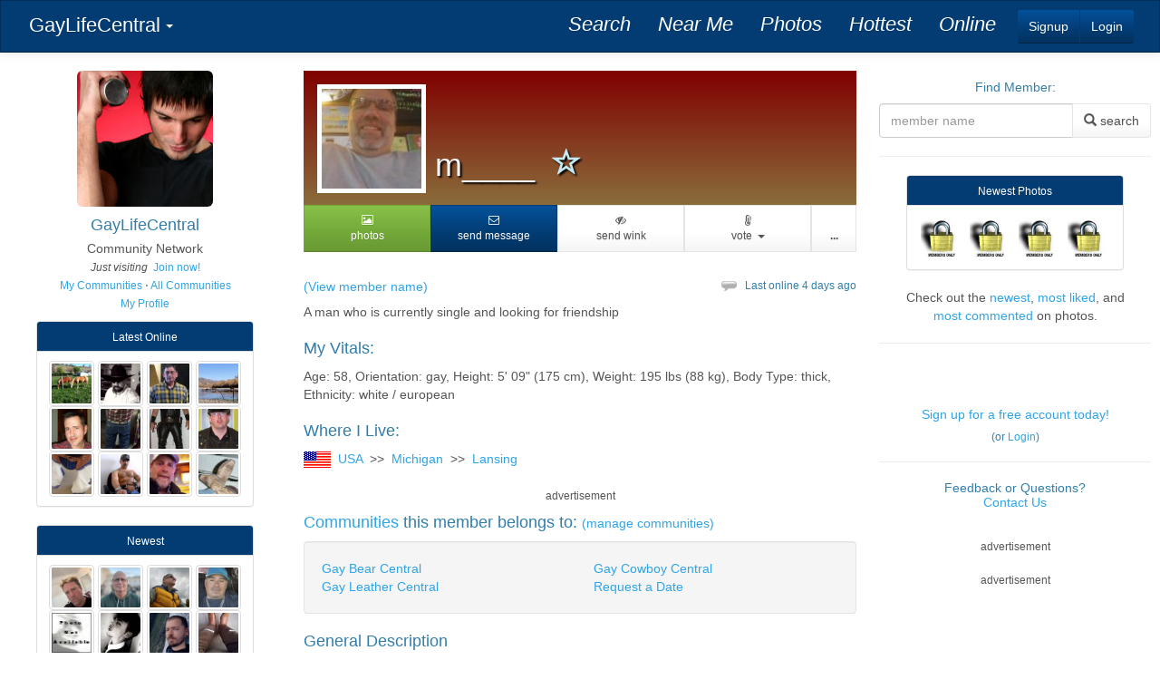

--- FILE ---
content_type: text/html; charset=UTF-8
request_url: https://www.gaylifecentral.com/member-profile/_44707
body_size: 7063
content:
<!DOCTYPE html>
<html lang="en-US">
<head>
   <meta charset="UTF-8">
   <meta name="viewport" content="width=device-width, initial-scale=1">
   <meta name="csrf-param" content="_csrf">
    <meta name="csrf-token" content="M9qCplck_CEiXMNygSbOsfS9603dC5MpNOUuBJL7WwNplbrwFEKQTngRpznPb6fhn-K8PY585kVClnpr9ZFvVA==">
   <title>member profile in Lansing, Michigan | Gay Life Central - meet for friendship, dating, or even more!</title>
   <link href="/assets/65e85ccf/css/blueimp-gallery.min.css" rel="stylesheet">
<link href="/assets/f84cd0a1/css/bootstrap.css" rel="stylesheet">
<link href="/css/mygallery.css" rel="stylesheet">
<link href="/assets/31f5d31e/cerulean/bootstrap.min.css" rel="stylesheet">
<link href="/css/site.css" rel="stylesheet">
<link href="/assets/237e8580/css/font-awesome.min.css" rel="stylesheet"></head>
<body class="site-gaylifecentral community-gaylifecentral theme-cerulean theme-inverse-1">
         <script>
      (function(i,s,o,g,r,a,m){i['GoogleAnalyticsObject']=r;i[r]=i[r]||function(){
      (i[r].q=i[r].q||[]).push(arguments)},i[r].l=1*new Date();a=s.createElement(o),
      m=s.getElementsByTagName(o)[0];a.async=1;a.src=g;m.parentNode.insertBefore(a,m)
      })(window,document,'script','https://www.google-analytics.com/analytics.js','ga');

      ga('create', 'UA-57292509-3', 'auto');
      ga('send', 'pageview');
   </script>
   <header>
            <nav class="navbar navbar-main navbar-default navbar-fixed-top1111 navbar-inverse" style="border-radius: 0px">
   <div class="container-fluid">
      <div class="navbar-header pull-left">
         <div class="btn-group left-dropdown" > 
                        <!--<a type="button" class="btn btn-primary navbar-btn hidden-xs" style="padding: 12px 5px 10px 5px; font-size: 14px" href="//www.gaylifecentral.com" title="GayLifeCentral home page"></a>-->
                        <!--<a type="button" class="btn btn-primary navbar-btn hidden-xs" style="padding:4px 6px 4px 15px; font-size: 22px;" href="/"  title="GayLifeCentral home page">Gay Life Central</a>-->
            <!--<button type="button" class="btn btn-primary navbar-btn dropdown-toggle hidden-xs" title="Visit a Community" data-toggle="dropdown" aria-haspopup="true" aria-expanded="false">
               <span class="caret"></span>
               <span class="sr-only">Toggle Dropdown</span>
            </button>-->
            <button type="button" class="btn btn-primary navbar-btn dropdown-toggle" data-toggle="dropdown" aria-haspopup="true" aria-expanded="false" title="Gay Life Central">
               <span class="visible-xs"><img class="img-rounded" src="/images/site_items/gaylifecentral_icon.jpg" height="40" alt="" style="border-radius: 4px">&nbsp;<span class="caret"></span></span>
               <span class="hidden-xs">GayLifeCentral&nbsp;<span class="caret"></span></span>
               <span class="sr-only">Toggle Dropdown</span>
            </button>
            <ul class="dropdown-menu">
               <li><a href="/"><h4>GayLifeCentral Home</h4></a></li>
               <li role="separator" class="divider"></li>
                  <li class="visible-xs visible-sm"><a href="/member-search"><h4><em>Search</em></h4></a></li>
                  <li class="visible-xs visible-sm"><a href="/profile/search-near-me"><h4><em>Near Me</em></h4></a></li>
                  <li class="visible-xs visible-sm"><a href="/site/member-photos"><h4><em>Photos</em></h4></a></li>
                  <li class="visible-xs visible-sm"><a href="/hottest"><h4><em>Hottest</em></h4></a></li>
                  <li class="visible-xs visible-sm"><a href="/whos-online"><h4><em>Online</em></h4></a></li>
                  <!--<li class="visible-xs visible-sm"><a href="https://chatwing.com/gaylifecentral" onclick="window.open(&#039;https://chatwing.com/gaylifecentral&#039;,&#039;ChatWindow&#039;,&#039;width=800,height=600,toolbar=0,directories=0,menubar=0,status=0,location=0,scrollbars=0,resizable=1&#039;);return false;"><h4><em>Chat</em></h4></a></li>-->
               <li role="separator" class="divider visible-xs visible-sm"></li>
                     <li><a href="/communities">View All Communities</a></li>               
               <li role="separator" class="divider"></li>
               <li class="dropdown-header">Popular Communities</li>
                  <li><a href="/community/bisexualmancentral">Bisexual Man Central</a></li>
                  <li><a href="/community/gayarabcentral">Gay Arab Central</a></li>
                  <li><a href="/community/gaychubcentral">Gay Chub Central</a></li>
                  <li><a href="/community/gaycowboycentral">Gay Cowboy Central</a></li>
                  <li><a href="/community/gayfarmercentral">Gay Farmer Central</a></li>
                  <li><a href="/community/gaypozcentral">Gay Poz Central</a></li>
                  <li><a href="/community/gaysugardaddycentral">Gay Sugar Daddy Central</a></li>
                  <li><a href="/community/gaytruckercentral">Gay Trucker Central</a></li>
                  <li><a href="/community/requestadate">Request a Date</a></li>
               </ul>
         </div>
          
      </div>
      <div class="navbar-header pull-right">
                  <div class="login-signup-buttons navbar-btn btn-group hidden-xs11">                        <a class="navbar-btn btn btn-info" href="/signup" style="padding: 8px 12px;">Signup</a>
                        <a class="navbar-btn btn btn-info" href="/login" style="padding: 8px 12px;">Login</a>
                     </div> &nbsp;&nbsp;
               </div>    
      <div class="navbar-header navbar-action-items pull-right hidden-sm hidden-xs" style="height: 52px">
         <ul class="navbar-nav nav">                        <li class=""><a class="" href="/member-search"><em>Search</em></a></li>
                        <li class=""><a class="" href="/profile/search-near-me"><em>Near Me</em></a></li>
                        <li class=""><a class="" href="/site/member-photos"><em>Photos</em></a></li>
                        <li class=""><a class="" href="/hottest"><em>Hottest</em></a></li>
                        <li class=""><a class="" href="/whos-online"><em>Online</em></a></li>
                                    <!--<li><a href="https://chatwing.com/gaylifecentral" onclick="window.open(&#039;https://chatwing.com/gaylifecentral&#039;,&#039;ChatWindow&#039;,&#039;width=800,height=600,toolbar=0,directories=0,menubar=0,status=0,location=0,scrollbars=0,resizable=1&#039;);return false;"><em>Chat</em></a></li>-->
         </ul> &nbsp;&nbsp;
      </div>
   </div>
</nav>          </header>

   <div class="container-fluid">
      <div class="row">
         <div class="hidden-xs col-sm-3 col-fixed-240xxx col-md-2 col-lg-3" id="leftcol" align="center">
                        <a href='/'><img class="img-responsive img-rounded" src="/images/site_items/gaylifecentral_icon.jpg" alt="" title="Gay Life Central"></a>
<p>
            <h4 style="margin-bottom: 5px;">GayLifeCentral</h4>
            Community Network<br>
               
               <small>
                     <em>Just visiting</em> &nbsp;<a href="/signup">Join now!</a><br>
                  <a href="/profile/my-communities">My Communities</a> &sdot;
               <a href="/communities">All Communities</a><br>
               
               <a href="/member-profile/__0">My Profile</a>
               </small>
</p>            
            <div class="panel panel-info" style="max-width: 240px">
               <div class="panel-heading" style="padding: 6px"><a href="/member-search" style="color:white;" class="small">Latest Online</a></div>
               <div class="panel-body" style="padding: 10px 5px">
                                    
                  <a class="photolink" href="/member-profile/_310641" title="">
                     <img style="padding:2px" class="img-thumbnail" width="50" src="/images/photos/c/b/cba310641-tn-r2NXWIme3TBQ251216.jpg" alt="...">
                  </a>
                                    
                  <a class="photolink" href="/member-profile/_51343" title="">
                     <img style="padding:2px" class="img-thumbnail" width="50" src="/images/photos/c/o/cow51343-tn-TOjdI6ZsU0Vl160531.jpg" alt="...">
                  </a>
                                    
                  <a class="photolink" href="/member-profile/_77382" title="">
                     <img style="padding:2px" class="img-thumbnail" width="50" src="/images/photos/c/o/col77382-tn-Rpj6as9MI27E180708.jpg" alt="...">
                  </a>
                                    
                  <a class="photolink" href="/member-profile/_303853" title="">
                     <img style="padding:2px" class="img-thumbnail" width="50" src="/images/photos/a/r/ari303853-tn-NpuQIZL_CYm1210222.jpg" alt="...">
                  </a>
                                    
                  <a class="photolink" href="/member-profile/_69222" title="">
                     <img style="padding:2px" class="img-thumbnail" width="50" src="/images/photos/s/h/she69222-tn-27itlIgfZV-g160910.jpg" alt="...">
                  </a>
                                    
                  <a class="photolink" href="/member-profile/_309661" title="">
                     <img style="padding:2px" class="img-thumbnail" width="50" src="/images/photos/t/a/tal309661-tn-vFK3imOtNyoG250311.jpg" alt="...">
                  </a>
                                    
                  <a class="photolink" href="/member-profile/_300022" title="">
                     <img style="padding:2px" class="img-thumbnail" width="50" src="/images/photos/c/a/cal300022-tn-tefLQGlRilAF220306.jpg" alt="...">
                  </a>
                                    
                  <a class="photolink" href="/member-profile/_59724" title="">
                     <img style="padding:2px" class="img-thumbnail" width="50" src="/images/photos/c/o/cow59724-tn-KQb5U5ah3GEm160327.jpg" alt="...">
                  </a>
                                    
                  <a class="photolink" href="/member-profile/_285069" title="">
                     <img style="padding:2px" class="img-thumbnail" width="50" src="/images/photos/n/o/noe285069-tn-yADYiDj8wYlE230804.jpg" alt="...">
                  </a>
                                    
                  <a class="photolink" href="/member-profile/_299460" title="">
                     <img style="padding:2px" class="img-thumbnail" width="50" src="/images/photos/p/r/pri299460-tn-ETH_HAPGc0HI221210.jpg" alt="...">
                  </a>
                                    
                  <a class="photolink" href="/member-profile/_308979" title="">
                     <img style="padding:2px" class="img-thumbnail" width="50" src="/images/photos/c/o/cow308979-tn-BdE8tJTpKFk0250828.jpg" alt="...">
                  </a>
                                    
                  <a class="photolink" href="/member-profile/_283886" title="">
                     <img style="padding:2px" class="img-thumbnail" width="50" src="/images/photos/m/a/mas283886-tn-SDGEG1VP3kOP160713.jpg" alt="...">
                  </a>
                                 </div>
            </div>

            <div class="panel panel-info" style="max-width: 240px">
               <div class="panel-heading" style="padding: 6px"><a href="/member-search?ProfileSearchForm%5Bsortby%5D=3" style="color:white;" class="small">Newest</a></div>
               <div class="panel-body" style="padding: 10px 5px">
                                    
                  <a class="photolink" href="/member-profile/_310738" title="">
                     <img style="padding:2px" class="img-thumbnail" width="50" src="/images/photos/b/u/bul310738-tn-ou6dmFLeHaZZ260119.jpg" alt="...">
                  </a>
                                    
                  <a class="photolink" href="/member-profile/_310736" title="">
                     <img style="padding:2px" class="img-thumbnail" width="50" src="/images/photos/n/e/nei310736-tn-B1kH5s-7lNO-260118.jpg" alt="...">
                  </a>
                                    
                  <a class="photolink" href="/member-profile/_310729" title="">
                     <img style="padding:2px" class="img-thumbnail" width="50" src="/images/photos/a/a/aaa310729-tn-ftqzcq-7zoIr260116.jpg" alt="...">
                  </a>
                                    
                  <a class="photolink" href="/member-profile/_310722" title="">
                     <img style="padding:2px" class="img-thumbnail" width="50" src="/images/photos/j/o/joe310722-tn-p6fiuvU_kiJe260114.jpg" alt="...">
                  </a>
                                    
                  <a class="photolink" href="/member-profile/_310720" title="">
                     <img style="padding:2px" class="img-thumbnail" width="50" src="/images/photonot.jpg" alt="...">
                  </a>
                                    
                  <a class="photolink" href="/member-profile/_310718" title="">
                     <img style="padding:2px" class="img-thumbnail" width="50" src="/images/photos/v/o/voi310718-tn-ckTJh4SzLFZQ260113.jpg" alt="...">
                  </a>
                                    
                  <a class="photolink" href="/member-profile/_310713" title="">
                     <img style="padding:2px" class="img-thumbnail" width="50" src="/images/photos/j/u/jus310713-tn-LvCvU1p6YPxJ260112.jpg" alt="...">
                  </a>
                                    
                  <a class="photolink" href="/member-profile/_310705" title="">
                     <img style="padding:2px" class="img-thumbnail" width="50" src="/images/photos/k/y/kyb310705-tn-mOcta_zzPrKG260108.jpg" alt="...">
                  </a>
                                    
                  <a class="photolink" href="/member-profile/_310689" title="">
                     <img style="padding:2px" class="img-thumbnail" width="50" src="/images/photos/b/i/bij310689-tn-Q5uJwGFGgqoI260104.jpg" alt="...">
                  </a>
                                    
                  <a class="photolink" href="/member-profile/_310684" title="">
                     <img style="padding:2px" class="img-thumbnail" width="50" src="/images/photos/b/o/bot310684-tn--kAXfKKJfitQ260102.jpg" alt="...">
                  </a>
                                    
                  <a class="photolink" href="/member-profile/_310679" title="">
                     <img style="padding:2px" class="img-thumbnail" width="50" src="/images/photos/c/o/cow310679-tn-4N8Y_E3vRm01260113.jpg" alt="...">
                  </a>
                                    
                  <a class="photolink" href="/member-profile/_310678" title="">
                     <img style="padding:2px" class="img-thumbnail" width="50" src="/images/photos/l/o/lor310678-tn-Ob8TLJr_ojfO251231.jpg" alt="...">
                  </a>
                                 </div>
            </div>

            <div class="panel panel-info" style="max-width: 240px">
               <div class="panel-heading" style="padding: 6px"><a href="/hottest" style="color:white;" class="small">Voted Hottest</a></div>
               <div class="panel-body" style="padding: 10px 5px">
                                    
                  <a class="photolink" href="/member-profile/_271050" title="">
                     <img style="padding:2px" class="img-thumbnail" width="50" src="/images/photos/w/e/wes271050-tn-bsmfHswRJOIz211113.jpg" alt="...">
                  </a>
                                    
                  <a class="photolink" href="/member-profile/_244036" title="">
                     <img style="padding:2px" class="img-thumbnail" width="50" src="/images/photos/n/e/nev244036-tn-bWZAPnAes3uS201026.jpg" alt="...">
                  </a>
                                    
                  <a class="photolink" href="/member-profile/_268212" title="">
                     <img style="padding:2px" class="img-thumbnail" width="50" src="/images/photos/m/a/mar268212-tn-pzbMW1n2W3RD250101.jpg" alt="...">
                  </a>
                                    
                  <a class="photolink" href="/member-profile/_49365" title="">
                     <img style="padding:2px" class="img-thumbnail" width="50" src="/images/photos/g/e/gea49365-tn-T9V75FR0ZkGR160531.jpg" alt="...">
                  </a>
                                    
                  <a class="photolink" href="/member-profile/_41669" title="">
                     <img style="padding:2px" class="img-thumbnail" width="50" src="/images/photos/s/q/squ41669-tn--dBJU68YOanR220901.jpg" alt="...">
                  </a>
                                    
                  <a class="photolink" href="/member-profile/_285069" title="">
                     <img style="padding:2px" class="img-thumbnail" width="50" src="/images/photos/n/o/noe285069-tn-yADYiDj8wYlE230804.jpg" alt="...">
                  </a>
                                    
                  <a class="photolink" href="/member-profile/_267102" title="">
                     <img style="padding:2px" class="img-thumbnail" width="50" src="/images/photos/s/t/sta267102-tn-QvQn_tuQnty9210112.jpg" alt="...">
                  </a>
                                    
                  <a class="photolink" href="/member-profile/_284278" title="">
                     <img style="padding:2px" class="img-thumbnail" width="50" src="/images/photos/j/c/jco284278-tn-ewoLNn7XPpAw170411.jpg" alt="...">
                  </a>
                                 </div>
            </div>

                    </div>

         <div id="maincontent" class="col-sm-9 col-md-8 col-lg-6 col-sm-12xxx col-md-10xxx col-offset-240xxx">
                                                            
<div class="member-profile-view">
      
      <div class="member-profile-header cover-photo-no">
      <div class="cover-photo-inner-container">
         <div class="member-profile-cover-photo">
            <a href="#"></a>         </div>
      </div>
      <div class="member-profile-header-inner-container">
         <div class="media">
            <div class="media-left">
            <a href="/member-photos/44707/172945"><img class="media-object thumbnail-style" src="/images/photos/m/i/mic44707-tn-z2v_wKJp__le200108.jpg" alt=""></a>            </div>
            <div class="media-body media-bottom">
               <!--<p class="lead text-rightxxx">
                  <a class="favorite-button not-favorite" title="Mark as favorite" href="/profile/add-favorite" >
   <span class="glyphicon glyphicon-star-empty"></span>
</a>

               </p>-->
               
               <h1 class="shadow-text">
                  <span class="media-heading"><a href="/member-profile/__44707" title="Click to see member name">m____</a></span>&nbsp;
               <span><a class="favorite-button not-favorite" title="Mark as favorite" href="/profile/add-favorite" >
   <span class="glyphicon glyphicon-star-empty"></span>
</a>

</span>
               </h1>
            </div>
         </div>   
                     
                     </div>
   </div>
   <table class="profile_command_buttons"><tr>
   <td>
<div class="btn-group btn-group-justified btn-block" role="group" aria-label="Profile Options">
         <a class="btn btn-success" role="button" title="10 public photos" href="/member-photos/44707"><span class="visible-xs "><i class="fa fa-picture-o"></i> </span><span class="hidden-xs"><i class="fa fa-picture-o"></i> <br>photos</span></a> 
   <!--<a class="btn btn-success" href="/member-photos/44707" title="10 public photos" role="button">photos</a>-->
   <a class="btn btn-info" role="button" title="Send a message/View message history" href="/messages/44707"><span class="visible-xs "><i class="fa fa-envelope-o"></i> </span><span class="hidden-xs"><i class="fa fa-envelope-o"></i> <br>send message</span></a> 
   <!--<a class="btn btn-info" href="/messages/44707" role="button">send message</a>-->
         <a class="btn btn-default " href="/profile/send-wink" role="button" data-confirm="Send a wink to this member?" title="Wink at this member"><span class="visible-xs "><i class="fa fa-eye-slash"></i> </span><span class="hidden-xs"><i class="fa fa-eye-slash"></i> <br>send wink</span></a>
      <div class="btn-group">
            <a title="Send a vote to this member" class="btn btn-default" href="#" 
               data-toggle="dropdown" aria-haspopup="true" role="button" aria-expanded="false">
           <span class="visible-xs "><i class="fa fa-thermometer-3"></i>  &nbsp;<span class="caret"></span></span><span class="hidden-xs"><i class="fa fa-thermometer-3"></i> <br>vote &nbsp;<span class="caret"></span></span>
            </a>

            <ul class="dropdown-menu dropdown-menu-right" role="menu">
                           <li class=""><a class="pjaxlink" href="/send-vote/0/44707/100"><span class="glyphicon glyphicon-fire"></span>&nbsp; scorching hot</a></li>
                           <li class=""><a class="pjaxlink" href="/send-vote/0/44707/90"><i class="fa fa-thermometer-4"></i> &nbsp; looking steamy</a></li>
                           <li class=""><a class="pjaxlink" href="/send-vote/0/44707/80"><i class="fa fa-thermometer-3"></i> &nbsp; looking great</a></li>
                           <li class=""><a class="pjaxlink" href="/send-vote/0/44707/70"><i class="fa fa-thermometer-2"></i> &nbsp; looking good</a></li>
                           <li class=""><a class="pjaxlink" href="/send-vote/0/44707/60"><i class="fa fa-thermometer-1"></i> &nbsp; above average</a></li>
                           <li class=""><a class="pjaxlink" href="/send-vote/0/44707/1"><i class="fa fa-thermometer-0"></i> &nbsp; not my type</a></li>
                        <li class="divider"></li>
                           <li><a href="/profile/votes"><i class="fa fa-trophy"></i>  &nbsp;my votes</a></li>
            </ul>
         </div>         </div></td>
   <td style="width: 50px">
   <div class="btn-group btn-block" >
      <a class="btn btn-default btn-block" href="#" style="border-radius: 0px;"
         data-toggle="dropdown" aria-haspopup="true" role="button" aria-expanded="false">
         <span class="visible-xs">...</span><span class="hidden-xs"><br><strong>...</strong></span></a>

      <ul class="dropdown-menu dropdown-menu-right" role="menu">
                  <li><a href="/member-profile/__44707">Report Member</a></li>
               </ul>
   </div>   
   </td></tr>
</table>
<!--report profile modal -->

               <div class="modal fade modal-spam-report" tabindex="-1" role="dialog" aria-labelledby="myModalLabel1">
                 <div class="modal-dialog" role="document">
                   <div class="modal-content">
                     <form id="w0" action="/member-profile/_44707" method="post">
<input type="hidden" name="_csrf" value="M9qCplck_CEiXMNygSbOsfS9603dC5MpNOUuBJL7WwNplbrwFEKQTngRpznPb6fhn-K8PY585kVClnpr9ZFvVA==">                     <div class="modal-header">
                       <button type="button" class="close" data-dismiss="modal" aria-label="Close"><span aria-hidden="true">&times;</span></button>
                       <h4 class="modal-title" id="myModalLabel1">Report Member</h4>
                     </div>
                     <div class="modal-body">
                        <input type="hidden" name="AdminSpamReport[suspect_memberid]" value="44707">                        <input type="hidden" name="AdminSpamReport[reporting_memberid]" value="0">                                                <h5>Why are you reporting this member?</h5>
                        <textarea class="form-control" name="AdminSpamReport[notes]" maxlength="5000" rows="5"></textarea>                        <br>
                        <p>If you would like a response back from us please use our <a href="/contact">Help Form</a> to contact us instead.  Thank you!</p>
                     </div>
                     <div class="modal-footer">
                        <button type="button" class="btn btn-default" data-dismiss="modal">Cancel</button>
                        <button type="submit" class="btn btn-primary">Submit</button>                     </div>
                     </form>                   </div>
                 </div>
               </div>               
            
               
   <br>
      
      <div class="row">
      <div class="col-sm-6 text-right pull-right">
         <h5 class="small"><img src="/images/conx_chat_gray.gif" alt="" title="offline"> &nbsp;         
Last online <time data-toggle="timeago" 
                  datetime="2026-01-15T22:59:26-0600" title="15 Jan 2026, 22:59 CST">
               15 Jan              </time>

      </h5>
      </div>      
      <div class="col-sm-6 pull-left">
                  <h5><a href="/member-profile/__44707">(View member name)</a></h5>
               </div>
      
   </div>
   
   <p>A man who is 
            currently single and looking for 
            friendship</p>

   <h4>My Vitals: 
         </h4>
   <p>
   Age: 58, Orientation: 
   gay, Height: 
   5' 09" (175 cm), Weight: 
   195 lbs (88 kg), Body Type: 
   thick, Ethnicity: 
   white / european 
      </p>

      <h4>Where I Live: 
      <span class="small">
                  </span> 
      
   </h4>
   <p>
       
   <a href="/member-search-country/US" title="Search USA"><img src="/images/flags/flagico_US.gif" alt=""></a> &nbsp;<a href="/member-search-country/USA" title="Search this country">USA</a>&nbsp; >> &nbsp;<a href="/member-search-place/USA/province/Michigan" title="Search this state or province">Michigan</a>&nbsp; >> &nbsp;<a href="/member-search-place/USA/Michigan/city/Lansing" title="Search this city">Lansing</a>   
         </p>
      
   <div class="ad-niche-network" style="width:100%; overflow:hidden;" align="center"><small>advertisement</small><br><script src="//panel.nicheadnetwork.com/ads/ads.php?t=MTIwMDs1MDM7aG9yaXpvbnRhbC5sZWFkZXJib2FyZA==&index=1"></script></div>   
   
      
      <h4><a href="/communities">Communities</a> this member belongs to: <span class="small"><a href="/communities">(manage communities)</a> </span></h4> 
   <div class="well">
      <div class="row">
            <div class="col-sm-6"><a href="/community/gaybearcentral/member-profile/_44707">Gay Bear Central</a></div>
            <div class="col-sm-6"><a href="/community/gaycowboycentral/member-profile/__44707">Gay Cowboy Central</a></div>
            <div class="col-sm-6"><a href="/community/gayleathercentral/member-profile/_44707">Gay Leather Central</a></div>
            <div class="col-sm-6"><a href="/community/requestadate/member-profile/__44707">Request a Date</a></div>
         </div>
   </div>
   
         <h4>General Description               </h4>
      <p> 
            I am in my 50&#039;s and I am here to chat and meet new friends as well as chat with old friends            </p>
   
   <h4>My Details      </h4>
       <div class="member-profile-keywords">
   <table class="table table-striped">
            <tr>
               <td class="attribute-name">Socio-Group</td>
               <td class="member-keyword-list"><a href="/member-search/sociogroup/bear">bear</a>, <a href="/member-search/sociogroup/cowboy">cowboy</a>, <a href="/member-search/sociogroup/leather">leather</a></td>
            </tr>
               </table>
</div>
   
   <h4>I&#039;m looking for      </h4>
       <div class="member-profile-keywords">
   <table class="table table-striped">
            <tr>
               <td class="attribute-name">Socio-Group</td>
               <td class="member-keyword-list"><a href="/member-search/sociogroup/bear">bear</a>, <a href="/member-search/sociogroup/cowboy">cowboy</a>, <a href="/member-search/sociogroup/leather">leather</a></td>
            </tr>
               </table>
</div>
   
   
   <div class="gallery-data" data-id="44707"></div>
</div>
         </div>
         
         <div align="center" class="hidden-xs hidden-sm col-md-2 col-lg-3" id="rightcol">
               
<!--<a href='/'></a>-->
   <form id="w2" action="/profile/search-member-name" method="get">
<h5>Find Member:</h5>
<div class="input-group" style="max-width: 300px">
   <input type="text" class="form-control" name="name" placeholder="member name">
      
   <span class="input-group-btn">
      <button type="submit" class="btn btn-default"><span class="glyphicon glyphicon-search"></span><span class="hidden-md">  search</span></button>   </span>
</div><!-- /input-group -->

</form>   <hr> 
               <div class="panel panel-info" style="max-width: 240px">
               <div class="panel-heading" style="padding: 6px"><a href="/site/member-photos" style="color:white;" class="small">Newest Photos</a></div>
               <div class="panel-body" style="padding: 10px 5px">
                                    
                  <a class="photolink" href="/member-photos/310738/184175" title="">
                     <img style="padding:2px" class="" width="50" src="/images/xphotonot.jpg" alt="...">
                  </a>
                                    
                  <a class="photolink" href="/member-photos/310736/184174" title="">
                     <img style="padding:2px" class="" width="50" src="/images/xphotonot.jpg" alt="...">
                  </a>
                                    
                  <a class="photolink" href="/member-photos/40328/184173" title="">
                     <img style="padding:2px" class="" width="50" src="/images/xphotonot.jpg" alt="...">
                  </a>
                                    
                  <a class="photolink" href="/member-photos/40328/184172" title="">
                     <img style="padding:2px" class="" width="50" src="/images/xphotonot.jpg" alt="...">
                  </a>
                                 </div>
            </div>

   <!--<em>/member-profile/_44707 </em><br>-->
   <p style="max-width: 270px"> 
      Check out the <a href="/site/member-photos?list=1">newest</a>, 
      <a href="/site/member-photos?list=3">most liked</a>, 
      and <a href="/site/member-photos?list=4">most commented</a> on photos.</p>
   <hr> 
   <p><br>&nbsp;</p>
   <h5><a href='/signup'>Sign up for a free account today!</a></h5>
   <h5 class="small">(or <a href='/login'>Login</a>)</h5>
   
   <hr>
   
   <h5>Feedback or Questions?<br><a href="/contact">Contact Us</a></h5>
   <br>
   <div class="ad-niche-network" style="width:100%; overflow:hidden;" align="center"><small>advertisement</small><br><script src="//panel.nicheadnetwork.com/ads/ads.php?t=MTIwMDs1MzU7dmVydGljYWwud2lkZV9za3lzY3JhcGVy==&index=3"></script></div>   <br>
   <div class="small">advertisement</div>
      <!--<iframe width="180px" scrolling="no" frameborder="0" src="http://banners.gayfriendfinder.com/piclist?background_color=transparent&border_color=transparent&display=vertical&find_sex=1&grid=1x6&link_color=%230000FF&looking_for_person=1&models=0&movie=0&page=search&photo=2&pic_border_color=%23000000&pic_border_width=0&pid=g977592-pct&rollover_header_color=%23FFEE80&rows=6&show_join_link=0&show_profile=1&show_title=1&site=ffgay&size=1&text_color=%23000000&thumb=landscape&title_color=%23000000&width=180px&iframe=1" style="vertical-align: middle;" height="1105" allowtransparency="true"></iframe>-->
   <iframe width="100%" scrolling="no" frameborder="0" src="//banners.gayfriendfinder.com/piclist?age=18-80&background_color=transparent&border_color=transparent&display=vertical&find_sex=1&grid=1x6&link_color=%230000FF&looking_for_person=1&m=51969587_96854&models=0&movie=0&page=search&photo=2&pic_border_color=%23000000&pic_border_width=0&pid=g977592-pct&rollover_header_color=%23FFEE80&rows=6&show_join_link=0&show_profile=1&show_title=1&site=ffgay&size=1&text_color=%23000000&thumb=landscape&title_color=%23000000&width=100%25&iframe=1" style="vertical-align: middle;" height="1105" allowtransparency="true"></iframe>
         </div>


      </div>
   </div>

   <footer class="footer">
      <div class="container">
         <p class="pull-left"><a href="https://www.gaylifecentral.com" rel="external">GayLifeCentral</a> Network</p>
         <p class="pull-right">&copy; Atomar 2026</p>
         <p align="center">
            <a href="/profile/upgrade">Upgrade</a> &nbsp; &sdot; &nbsp;
            <a href="/contact">Contact Us</a> &nbsp; &sdot; &nbsp;
            <a href="/site/terms">Terms</a> &nbsp; &sdot; &nbsp;
            <a href="/sitemap.xml">xml sitemap</a> 
         </p>
         <hr class="visible-xs">
      </div>
   </footer>

   <script src="/assets/5d677dbf/jquery.js"></script>
<script src="/assets/111469/jquery.timeago.js"></script>
<script src="/assets/111469/locales/jquery.timeago.en.js"></script>
<script src="/assets/65e85ccf/js/blueimp-gallery.min.js"></script>
<script src="/assets/f84cd0a1/js/bootstrap.js"></script>
<script src="/js/mygallery.js"></script>
<script src="/js/jquery.ns-autogrow.min.js"></script>
<script src="/assets/ae12b060/yii.js"></script>
<script src="/assets/ae12b060/yii.activeForm.js"></script>
<script>jQuery(function ($) {
jQuery('time[data-toggle="timeago"]').timeago();
jQuery('#w0').yiiActiveForm([], []);
jQuery('#w2').yiiActiveForm([], []);
});</script><script defer src="https://static.cloudflareinsights.com/beacon.min.js/vcd15cbe7772f49c399c6a5babf22c1241717689176015" integrity="sha512-ZpsOmlRQV6y907TI0dKBHq9Md29nnaEIPlkf84rnaERnq6zvWvPUqr2ft8M1aS28oN72PdrCzSjY4U6VaAw1EQ==" data-cf-beacon='{"version":"2024.11.0","token":"ee3683d4ef2c4c17aca2cf30e672861d","r":1,"server_timing":{"name":{"cfCacheStatus":true,"cfEdge":true,"cfExtPri":true,"cfL4":true,"cfOrigin":true,"cfSpeedBrain":true},"location_startswith":null}}' crossorigin="anonymous"></script>
</body>
</html>


--- FILE ---
content_type: text/css
request_url: https://www.gaylifecentral.com/css/mygallery.css
body_size: 428
content:
/* 
    Document   : mygallery
    Created on : May 28, 2015, 5:54:11 PM
    Author     : Scott
    Description:
        Purpose of the stylesheet follows.
*/

.mygallery img {
   max-width: 120px;
   margin: 7px;
}

.mygallery {
   overflow: hidden;
   height: 120px;
   width: 120px;
   float: left;
}

#blueimp-gallery-data {
   display: none;
}

.blueimp-gallery > .like-toggle,
.blueimp-gallery > .like-comment-count {
  position: absolute;
  top: auto;
  bottom: 60px;
  left: 15px;
  right: auto;
  width: 40px;
  height: 30px;
  margin-top: -23px;
  font-family: "Helvetica Neue", Helvetica, Arial, sans-serif;
  font-size: 24px;
  font-weight: 100;
  line-height: 30px;
  color: #fff;
  text-decoration: none;
  text-shadow: 0 0 2px #000;
  /*text-align: center;*/
  /*background: #222;*/
  /*background: rgba(0, 0, 0, 0.5);*/
  -webkit-box-sizing: content-box;
     -moz-box-sizing: content-box;
          box-sizing: content-box;
  opacity: 0.5;
  cursor: pointer;
  display: none;
}

.blueimp-gallery > .like-comment-count {
   left: 55px;
   width: 150px;
   right: auto;
   font-size: 14px;
   font-weight: bold;
}

.like-yes {color: #0ff}

.blueimp-gallery > .like-toggle:hover,
.blueimp-gallery > .like-comment-count:hover  {
  color: #fff;
  opacity: 1;
}

.blueimp-gallery-controls > .like-toggle,
.blueimp-gallery-controls > .like-comment-count  {
  display: block;
  /* Fix z-index issues (controls behind slide element) on Android: */
  -webkit-transform: translateZ(0);
     -moz-transform: translateZ(0);
      -ms-transform: translateZ(0);
       -o-transform: translateZ(0);
          transform: translateZ(0);
}

.blueimp-gallery > .like-toggle ,
.blueimp-gallery > .like-comment-count {
  -webkit-user-select: none;
   -khtml-user-select: none;
     -moz-user-select: none;
      -ms-user-select: none;
          user-select: none;
}

.blueimp-gallery-single > .like-toggle,
.blueimp-gallery-right > .like-toggle,
.blueimp-gallery-single > .like-comment-count,
.blueimp-gallery-right > .like-comment-count {
  display: none;
}

/*.member-photo-view .modal
{z-index: 15;}*/
/*#leftcol {z-index: 0}
.gallery-data
{z-index: 500}
*/


--- FILE ---
content_type: application/javascript
request_url: https://www.gaylifecentral.com/js/jquery.ns-autogrow.min.js
body_size: 689
content:
/*!
  Non-Sucking Autogrow 1.0.1
  license: MIT
  author: Roman Pushkin
  https://github.com/ro31337/jquery.ns-autogrow
*/
(function(){var e;!function(t,i){return t.fn.autogrow=function(l){return null==l&&(l={}),null==l.horizontal&&(l.horizontal=!0),null==l.vertical&&(l.vertical=!0),null==l.debugx&&(l.debugx=-1e4),null==l.debugy&&(l.debugy=-1e4),null==l.debugcolor&&(l.debugcolor="yellow"),null==l.verticalScrollbarWidth&&(l.verticalScrollbarWidth=e()),l.horizontal!==!1||l.vertical!==!1?this.filter("textarea").each(function(){var e,n,r,o,a,d,c;return e=t(this),e.data("autogrow-enabled")?void 0:(e.data("autogrow-enabled"),a=e.height(),d=e.width(),o=1*e.css("lineHeight")||0,e.hasVerticalScrollBar=function(){return e[0].clientHeight<e[0].scrollHeight},n=t('<div class="autogrow-shadow"></div>').css({position:"absolute",display:"inline-block","background-color":l.debugcolor,top:l.debugy,left:l.debugx,"max-width":e.css("max-width"),padding:e.css("padding"),fontSize:e.css("fontSize"),fontFamily:e.css("fontFamily"),fontWeight:e.css("fontWeight"),lineHeight:e.css("lineHeight"),resize:"none","word-wrap":"break-word"}).appendTo(document.body),l.horizontal===!1?n.css({width:e.width()}):(r=e.css("font-size"),n.css("padding-right","+="+r),n.normalPaddingRight=n.css("padding-right")),c=function(t){return function(i){var r,c,s;return c=t.value.replace(/&/g,"&amp;").replace(/</g,"&lt;").replace(/>/g,"&gt;").replace(/\n /g,"<br/>&nbsp;").replace(/"/g,"&quot;").replace(/'/g,"&#39;").replace(/\n$/,"<br/>&nbsp;").replace(/\n/g,"<br/>").replace(/ {2,}/g,function(e){return Array(e.length-1).join("&nbsp;")+" "}),/(\n|\r)/.test(t.value)&&(c+="<br /><br />"),n.html(c),l.vertical===!0&&(r=Math.max(n.height()+o,a),e.height(r)),l.horizontal===!0?(n.css("padding-right",n.normalPaddingRight),l.vertical===!1&&e.hasVerticalScrollBar()&&n.css("padding-right","+="+l.verticalScrollbarWidth+"px"),s=Math.max(n.outerWidth(),d),e.width(s)):void 0}}(this),e.change(c).keyup(c).keydown(c),t(i).resize(c),c())}):void 0}}(window.jQuery,window),e=function(){var e,t,i,l;return e=document.createElement("p"),e.style.width="100%",e.style.height="200px",t=document.createElement("div"),t.style.position="absolute",t.style.top="0px",t.style.left="0px",t.style.visibility="hidden",t.style.width="200px",t.style.height="150px",t.style.overflow="hidden",t.appendChild(e),document.body.appendChild(t),i=e.offsetWidth,t.style.overflow="scroll",l=e.offsetWidth,i===l&&(l=t.clientWidth),document.body.removeChild(t),i-l}}).call(this);

--- FILE ---
content_type: text/plain
request_url: https://www.google-analytics.com/j/collect?v=1&_v=j102&a=1181844231&t=pageview&_s=1&dl=https%3A%2F%2Fwww.gaylifecentral.com%2Fmember-profile%2F_44707&ul=en-us%40posix&dt=member%20profile%20in%20Lansing%2C%20Michigan%20%7C%20Gay%20Life%20Central%20-%20meet%20for%20friendship%2C%20dating%2C%20or%20even%20more!&sr=1280x720&vp=1280x720&_u=IEBAAEABAAAAACAAI~&jid=508914170&gjid=325310614&cid=1754824961.1768869490&tid=UA-57292509-3&_gid=758875877.1768869490&_r=1&_slc=1&z=1513977891
body_size: -452
content:
2,cG-DEZY6XBH4E